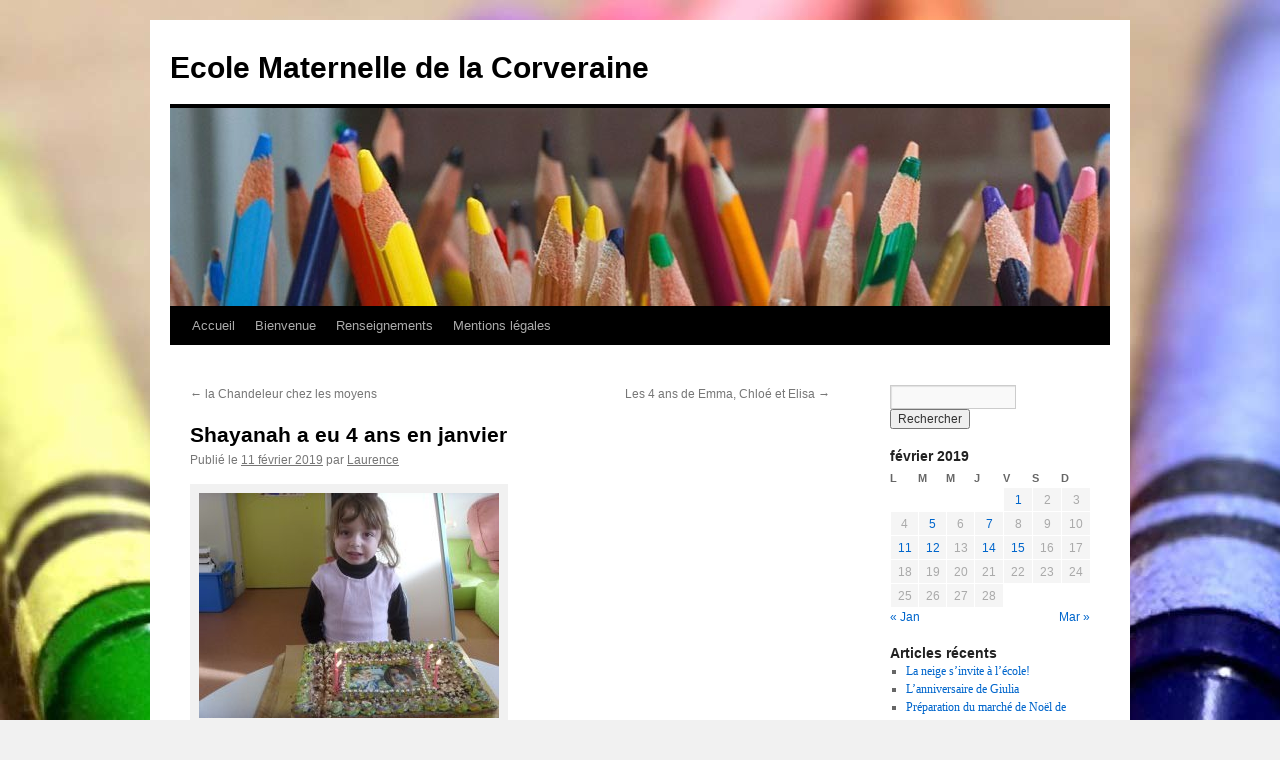

--- FILE ---
content_type: text/html; charset=UTF-8
request_url: http://mat-la-corveraine-froideconche.ac-besancon.fr/2019/02/11/shayanah-a-eu-4-ans-en-janvier/
body_size: 11563
content:
<!DOCTYPE html>
<html lang="fr-FR">
<head>
<meta charset="UTF-8" />
<title>Shayanah a eu 4 ans en  janvier | Ecole Maternelle de la Corveraine</title>
<link rel="profile" href="http://gmpg.org/xfn/11" />
<link rel="stylesheet" type="text/css" media="all" href="http://mat-la-corveraine-froideconche.ac-besancon.fr/wp-content/themes/twentyten-ecole2/style.css" />
<link rel="pingback" href="http://mat-la-corveraine-froideconche.ac-besancon.fr/xmlrpc.php" />
<meta name='robots' content='max-image-preview:large' />
	<style>img:is([sizes="auto" i], [sizes^="auto," i]) { contain-intrinsic-size: 3000px 1500px }</style>
	<link rel='dns-prefetch' href='//www.google.com' />
<link rel="alternate" type="application/rss+xml" title="Ecole Maternelle de la Corveraine &raquo; Flux" href="http://mat-la-corveraine-froideconche.ac-besancon.fr/feed/" />
<link rel="alternate" type="application/rss+xml" title="Ecole Maternelle de la Corveraine &raquo; Flux des commentaires" href="http://mat-la-corveraine-froideconche.ac-besancon.fr/comments/feed/" />
<link rel="alternate" type="text/calendar" title="Ecole Maternelle de la Corveraine &raquo; Flux iCal" href="http://mat-la-corveraine-froideconche.ac-besancon.fr/events/?ical=1" />
<link rel="alternate" type="application/rss+xml" title="Ecole Maternelle de la Corveraine &raquo; Shayanah a eu 4 ans en  janvier Flux des commentaires" href="http://mat-la-corveraine-froideconche.ac-besancon.fr/2019/02/11/shayanah-a-eu-4-ans-en-janvier/feed/" />
<script type="text/javascript">
/* <![CDATA[ */
window._wpemojiSettings = {"baseUrl":"https:\/\/s.w.org\/images\/core\/emoji\/16.0.1\/72x72\/","ext":".png","svgUrl":"https:\/\/s.w.org\/images\/core\/emoji\/16.0.1\/svg\/","svgExt":".svg","source":{"concatemoji":"http:\/\/mat-la-corveraine-froideconche.ac-besancon.fr\/wp-includes\/js\/wp-emoji-release.min.js?ver=6.8.3"}};
/*! This file is auto-generated */
!function(s,n){var o,i,e;function c(e){try{var t={supportTests:e,timestamp:(new Date).valueOf()};sessionStorage.setItem(o,JSON.stringify(t))}catch(e){}}function p(e,t,n){e.clearRect(0,0,e.canvas.width,e.canvas.height),e.fillText(t,0,0);var t=new Uint32Array(e.getImageData(0,0,e.canvas.width,e.canvas.height).data),a=(e.clearRect(0,0,e.canvas.width,e.canvas.height),e.fillText(n,0,0),new Uint32Array(e.getImageData(0,0,e.canvas.width,e.canvas.height).data));return t.every(function(e,t){return e===a[t]})}function u(e,t){e.clearRect(0,0,e.canvas.width,e.canvas.height),e.fillText(t,0,0);for(var n=e.getImageData(16,16,1,1),a=0;a<n.data.length;a++)if(0!==n.data[a])return!1;return!0}function f(e,t,n,a){switch(t){case"flag":return n(e,"\ud83c\udff3\ufe0f\u200d\u26a7\ufe0f","\ud83c\udff3\ufe0f\u200b\u26a7\ufe0f")?!1:!n(e,"\ud83c\udde8\ud83c\uddf6","\ud83c\udde8\u200b\ud83c\uddf6")&&!n(e,"\ud83c\udff4\udb40\udc67\udb40\udc62\udb40\udc65\udb40\udc6e\udb40\udc67\udb40\udc7f","\ud83c\udff4\u200b\udb40\udc67\u200b\udb40\udc62\u200b\udb40\udc65\u200b\udb40\udc6e\u200b\udb40\udc67\u200b\udb40\udc7f");case"emoji":return!a(e,"\ud83e\udedf")}return!1}function g(e,t,n,a){var r="undefined"!=typeof WorkerGlobalScope&&self instanceof WorkerGlobalScope?new OffscreenCanvas(300,150):s.createElement("canvas"),o=r.getContext("2d",{willReadFrequently:!0}),i=(o.textBaseline="top",o.font="600 32px Arial",{});return e.forEach(function(e){i[e]=t(o,e,n,a)}),i}function t(e){var t=s.createElement("script");t.src=e,t.defer=!0,s.head.appendChild(t)}"undefined"!=typeof Promise&&(o="wpEmojiSettingsSupports",i=["flag","emoji"],n.supports={everything:!0,everythingExceptFlag:!0},e=new Promise(function(e){s.addEventListener("DOMContentLoaded",e,{once:!0})}),new Promise(function(t){var n=function(){try{var e=JSON.parse(sessionStorage.getItem(o));if("object"==typeof e&&"number"==typeof e.timestamp&&(new Date).valueOf()<e.timestamp+604800&&"object"==typeof e.supportTests)return e.supportTests}catch(e){}return null}();if(!n){if("undefined"!=typeof Worker&&"undefined"!=typeof OffscreenCanvas&&"undefined"!=typeof URL&&URL.createObjectURL&&"undefined"!=typeof Blob)try{var e="postMessage("+g.toString()+"("+[JSON.stringify(i),f.toString(),p.toString(),u.toString()].join(",")+"));",a=new Blob([e],{type:"text/javascript"}),r=new Worker(URL.createObjectURL(a),{name:"wpTestEmojiSupports"});return void(r.onmessage=function(e){c(n=e.data),r.terminate(),t(n)})}catch(e){}c(n=g(i,f,p,u))}t(n)}).then(function(e){for(var t in e)n.supports[t]=e[t],n.supports.everything=n.supports.everything&&n.supports[t],"flag"!==t&&(n.supports.everythingExceptFlag=n.supports.everythingExceptFlag&&n.supports[t]);n.supports.everythingExceptFlag=n.supports.everythingExceptFlag&&!n.supports.flag,n.DOMReady=!1,n.readyCallback=function(){n.DOMReady=!0}}).then(function(){return e}).then(function(){var e;n.supports.everything||(n.readyCallback(),(e=n.source||{}).concatemoji?t(e.concatemoji):e.wpemoji&&e.twemoji&&(t(e.twemoji),t(e.wpemoji)))}))}((window,document),window._wpemojiSettings);
/* ]]> */
</script>
<style id='wp-emoji-styles-inline-css' type='text/css'>

	img.wp-smiley, img.emoji {
		display: inline !important;
		border: none !important;
		box-shadow: none !important;
		height: 1em !important;
		width: 1em !important;
		margin: 0 0.07em !important;
		vertical-align: -0.1em !important;
		background: none !important;
		padding: 0 !important;
	}
</style>
<link rel='stylesheet' id='wp-block-library-css' href='http://mat-la-corveraine-froideconche.ac-besancon.fr/wp-includes/css/dist/block-library/style.min.css?ver=6.8.3' type='text/css' media='all' />
<style id='classic-theme-styles-inline-css' type='text/css'>
/*! This file is auto-generated */
.wp-block-button__link{color:#fff;background-color:#32373c;border-radius:9999px;box-shadow:none;text-decoration:none;padding:calc(.667em + 2px) calc(1.333em + 2px);font-size:1.125em}.wp-block-file__button{background:#32373c;color:#fff;text-decoration:none}
</style>
<style id='global-styles-inline-css' type='text/css'>
:root{--wp--preset--aspect-ratio--square: 1;--wp--preset--aspect-ratio--4-3: 4/3;--wp--preset--aspect-ratio--3-4: 3/4;--wp--preset--aspect-ratio--3-2: 3/2;--wp--preset--aspect-ratio--2-3: 2/3;--wp--preset--aspect-ratio--16-9: 16/9;--wp--preset--aspect-ratio--9-16: 9/16;--wp--preset--color--black: #000000;--wp--preset--color--cyan-bluish-gray: #abb8c3;--wp--preset--color--white: #ffffff;--wp--preset--color--pale-pink: #f78da7;--wp--preset--color--vivid-red: #cf2e2e;--wp--preset--color--luminous-vivid-orange: #ff6900;--wp--preset--color--luminous-vivid-amber: #fcb900;--wp--preset--color--light-green-cyan: #7bdcb5;--wp--preset--color--vivid-green-cyan: #00d084;--wp--preset--color--pale-cyan-blue: #8ed1fc;--wp--preset--color--vivid-cyan-blue: #0693e3;--wp--preset--color--vivid-purple: #9b51e0;--wp--preset--gradient--vivid-cyan-blue-to-vivid-purple: linear-gradient(135deg,rgba(6,147,227,1) 0%,rgb(155,81,224) 100%);--wp--preset--gradient--light-green-cyan-to-vivid-green-cyan: linear-gradient(135deg,rgb(122,220,180) 0%,rgb(0,208,130) 100%);--wp--preset--gradient--luminous-vivid-amber-to-luminous-vivid-orange: linear-gradient(135deg,rgba(252,185,0,1) 0%,rgba(255,105,0,1) 100%);--wp--preset--gradient--luminous-vivid-orange-to-vivid-red: linear-gradient(135deg,rgba(255,105,0,1) 0%,rgb(207,46,46) 100%);--wp--preset--gradient--very-light-gray-to-cyan-bluish-gray: linear-gradient(135deg,rgb(238,238,238) 0%,rgb(169,184,195) 100%);--wp--preset--gradient--cool-to-warm-spectrum: linear-gradient(135deg,rgb(74,234,220) 0%,rgb(151,120,209) 20%,rgb(207,42,186) 40%,rgb(238,44,130) 60%,rgb(251,105,98) 80%,rgb(254,248,76) 100%);--wp--preset--gradient--blush-light-purple: linear-gradient(135deg,rgb(255,206,236) 0%,rgb(152,150,240) 100%);--wp--preset--gradient--blush-bordeaux: linear-gradient(135deg,rgb(254,205,165) 0%,rgb(254,45,45) 50%,rgb(107,0,62) 100%);--wp--preset--gradient--luminous-dusk: linear-gradient(135deg,rgb(255,203,112) 0%,rgb(199,81,192) 50%,rgb(65,88,208) 100%);--wp--preset--gradient--pale-ocean: linear-gradient(135deg,rgb(255,245,203) 0%,rgb(182,227,212) 50%,rgb(51,167,181) 100%);--wp--preset--gradient--electric-grass: linear-gradient(135deg,rgb(202,248,128) 0%,rgb(113,206,126) 100%);--wp--preset--gradient--midnight: linear-gradient(135deg,rgb(2,3,129) 0%,rgb(40,116,252) 100%);--wp--preset--font-size--small: 13px;--wp--preset--font-size--medium: 20px;--wp--preset--font-size--large: 36px;--wp--preset--font-size--x-large: 42px;--wp--preset--spacing--20: 0.44rem;--wp--preset--spacing--30: 0.67rem;--wp--preset--spacing--40: 1rem;--wp--preset--spacing--50: 1.5rem;--wp--preset--spacing--60: 2.25rem;--wp--preset--spacing--70: 3.38rem;--wp--preset--spacing--80: 5.06rem;--wp--preset--shadow--natural: 6px 6px 9px rgba(0, 0, 0, 0.2);--wp--preset--shadow--deep: 12px 12px 50px rgba(0, 0, 0, 0.4);--wp--preset--shadow--sharp: 6px 6px 0px rgba(0, 0, 0, 0.2);--wp--preset--shadow--outlined: 6px 6px 0px -3px rgba(255, 255, 255, 1), 6px 6px rgba(0, 0, 0, 1);--wp--preset--shadow--crisp: 6px 6px 0px rgba(0, 0, 0, 1);}:where(.is-layout-flex){gap: 0.5em;}:where(.is-layout-grid){gap: 0.5em;}body .is-layout-flex{display: flex;}.is-layout-flex{flex-wrap: wrap;align-items: center;}.is-layout-flex > :is(*, div){margin: 0;}body .is-layout-grid{display: grid;}.is-layout-grid > :is(*, div){margin: 0;}:where(.wp-block-columns.is-layout-flex){gap: 2em;}:where(.wp-block-columns.is-layout-grid){gap: 2em;}:where(.wp-block-post-template.is-layout-flex){gap: 1.25em;}:where(.wp-block-post-template.is-layout-grid){gap: 1.25em;}.has-black-color{color: var(--wp--preset--color--black) !important;}.has-cyan-bluish-gray-color{color: var(--wp--preset--color--cyan-bluish-gray) !important;}.has-white-color{color: var(--wp--preset--color--white) !important;}.has-pale-pink-color{color: var(--wp--preset--color--pale-pink) !important;}.has-vivid-red-color{color: var(--wp--preset--color--vivid-red) !important;}.has-luminous-vivid-orange-color{color: var(--wp--preset--color--luminous-vivid-orange) !important;}.has-luminous-vivid-amber-color{color: var(--wp--preset--color--luminous-vivid-amber) !important;}.has-light-green-cyan-color{color: var(--wp--preset--color--light-green-cyan) !important;}.has-vivid-green-cyan-color{color: var(--wp--preset--color--vivid-green-cyan) !important;}.has-pale-cyan-blue-color{color: var(--wp--preset--color--pale-cyan-blue) !important;}.has-vivid-cyan-blue-color{color: var(--wp--preset--color--vivid-cyan-blue) !important;}.has-vivid-purple-color{color: var(--wp--preset--color--vivid-purple) !important;}.has-black-background-color{background-color: var(--wp--preset--color--black) !important;}.has-cyan-bluish-gray-background-color{background-color: var(--wp--preset--color--cyan-bluish-gray) !important;}.has-white-background-color{background-color: var(--wp--preset--color--white) !important;}.has-pale-pink-background-color{background-color: var(--wp--preset--color--pale-pink) !important;}.has-vivid-red-background-color{background-color: var(--wp--preset--color--vivid-red) !important;}.has-luminous-vivid-orange-background-color{background-color: var(--wp--preset--color--luminous-vivid-orange) !important;}.has-luminous-vivid-amber-background-color{background-color: var(--wp--preset--color--luminous-vivid-amber) !important;}.has-light-green-cyan-background-color{background-color: var(--wp--preset--color--light-green-cyan) !important;}.has-vivid-green-cyan-background-color{background-color: var(--wp--preset--color--vivid-green-cyan) !important;}.has-pale-cyan-blue-background-color{background-color: var(--wp--preset--color--pale-cyan-blue) !important;}.has-vivid-cyan-blue-background-color{background-color: var(--wp--preset--color--vivid-cyan-blue) !important;}.has-vivid-purple-background-color{background-color: var(--wp--preset--color--vivid-purple) !important;}.has-black-border-color{border-color: var(--wp--preset--color--black) !important;}.has-cyan-bluish-gray-border-color{border-color: var(--wp--preset--color--cyan-bluish-gray) !important;}.has-white-border-color{border-color: var(--wp--preset--color--white) !important;}.has-pale-pink-border-color{border-color: var(--wp--preset--color--pale-pink) !important;}.has-vivid-red-border-color{border-color: var(--wp--preset--color--vivid-red) !important;}.has-luminous-vivid-orange-border-color{border-color: var(--wp--preset--color--luminous-vivid-orange) !important;}.has-luminous-vivid-amber-border-color{border-color: var(--wp--preset--color--luminous-vivid-amber) !important;}.has-light-green-cyan-border-color{border-color: var(--wp--preset--color--light-green-cyan) !important;}.has-vivid-green-cyan-border-color{border-color: var(--wp--preset--color--vivid-green-cyan) !important;}.has-pale-cyan-blue-border-color{border-color: var(--wp--preset--color--pale-cyan-blue) !important;}.has-vivid-cyan-blue-border-color{border-color: var(--wp--preset--color--vivid-cyan-blue) !important;}.has-vivid-purple-border-color{border-color: var(--wp--preset--color--vivid-purple) !important;}.has-vivid-cyan-blue-to-vivid-purple-gradient-background{background: var(--wp--preset--gradient--vivid-cyan-blue-to-vivid-purple) !important;}.has-light-green-cyan-to-vivid-green-cyan-gradient-background{background: var(--wp--preset--gradient--light-green-cyan-to-vivid-green-cyan) !important;}.has-luminous-vivid-amber-to-luminous-vivid-orange-gradient-background{background: var(--wp--preset--gradient--luminous-vivid-amber-to-luminous-vivid-orange) !important;}.has-luminous-vivid-orange-to-vivid-red-gradient-background{background: var(--wp--preset--gradient--luminous-vivid-orange-to-vivid-red) !important;}.has-very-light-gray-to-cyan-bluish-gray-gradient-background{background: var(--wp--preset--gradient--very-light-gray-to-cyan-bluish-gray) !important;}.has-cool-to-warm-spectrum-gradient-background{background: var(--wp--preset--gradient--cool-to-warm-spectrum) !important;}.has-blush-light-purple-gradient-background{background: var(--wp--preset--gradient--blush-light-purple) !important;}.has-blush-bordeaux-gradient-background{background: var(--wp--preset--gradient--blush-bordeaux) !important;}.has-luminous-dusk-gradient-background{background: var(--wp--preset--gradient--luminous-dusk) !important;}.has-pale-ocean-gradient-background{background: var(--wp--preset--gradient--pale-ocean) !important;}.has-electric-grass-gradient-background{background: var(--wp--preset--gradient--electric-grass) !important;}.has-midnight-gradient-background{background: var(--wp--preset--gradient--midnight) !important;}.has-small-font-size{font-size: var(--wp--preset--font-size--small) !important;}.has-medium-font-size{font-size: var(--wp--preset--font-size--medium) !important;}.has-large-font-size{font-size: var(--wp--preset--font-size--large) !important;}.has-x-large-font-size{font-size: var(--wp--preset--font-size--x-large) !important;}
:where(.wp-block-post-template.is-layout-flex){gap: 1.25em;}:where(.wp-block-post-template.is-layout-grid){gap: 1.25em;}
:where(.wp-block-columns.is-layout-flex){gap: 2em;}:where(.wp-block-columns.is-layout-grid){gap: 2em;}
:root :where(.wp-block-pullquote){font-size: 1.5em;line-height: 1.6;}
</style>
<link rel='stylesheet' id='contact-form-7-css' href='http://mat-la-corveraine-froideconche.ac-besancon.fr/wp-content/plugins/contact-form-7/includes/css/styles.css?ver=6.1.4' type='text/css' media='all' />
<link rel='stylesheet' id='responsive-lightbox-swipebox-css' href='http://mat-la-corveraine-froideconche.ac-besancon.fr/wp-content/plugins/responsive-lightbox/assets/swipebox/swipebox.min.css?ver=1.5.2' type='text/css' media='all' />
<script type="text/javascript" src="http://mat-la-corveraine-froideconche.ac-besancon.fr/wp-includes/js/jquery/jquery.min.js?ver=3.7.1" id="jquery-core-js"></script>
<script type="text/javascript" src="http://mat-la-corveraine-froideconche.ac-besancon.fr/wp-includes/js/jquery/jquery-migrate.min.js?ver=3.4.1" id="jquery-migrate-js"></script>
<script type="text/javascript" src="http://mat-la-corveraine-froideconche.ac-besancon.fr/wp-content/plugins/responsive-lightbox/assets/dompurify/purify.min.js?ver=3.3.1" id="dompurify-js"></script>
<script type="text/javascript" id="responsive-lightbox-sanitizer-js-before">
/* <![CDATA[ */
window.RLG = window.RLG || {}; window.RLG.sanitizeAllowedHosts = ["youtube.com","www.youtube.com","youtu.be","vimeo.com","player.vimeo.com"];
/* ]]> */
</script>
<script type="text/javascript" src="http://mat-la-corveraine-froideconche.ac-besancon.fr/wp-content/plugins/responsive-lightbox/js/sanitizer.js?ver=2.6.1" id="responsive-lightbox-sanitizer-js"></script>
<script type="text/javascript" src="http://mat-la-corveraine-froideconche.ac-besancon.fr/wp-content/plugins/responsive-lightbox/assets/swipebox/jquery.swipebox.min.js?ver=1.5.2" id="responsive-lightbox-swipebox-js"></script>
<script src='http://mat-la-corveraine-froideconche.ac-besancon.fr/wp-content/plugins/the-events-calendar/common/build/js/underscore-before.js'></script>
<script type="text/javascript" src="http://mat-la-corveraine-froideconche.ac-besancon.fr/wp-includes/js/underscore.min.js?ver=1.13.7" id="underscore-js"></script>
<script src='http://mat-la-corveraine-froideconche.ac-besancon.fr/wp-content/plugins/the-events-calendar/common/build/js/underscore-after.js'></script>
<script type="text/javascript" src="http://mat-la-corveraine-froideconche.ac-besancon.fr/wp-content/plugins/responsive-lightbox/assets/infinitescroll/infinite-scroll.pkgd.min.js?ver=4.0.1" id="responsive-lightbox-infinite-scroll-js"></script>
<script type="text/javascript" id="responsive-lightbox-js-before">
/* <![CDATA[ */
var rlArgs = {"script":"swipebox","selector":"lightbox","customEvents":"","activeGalleries":true,"animation":true,"hideCloseButtonOnMobile":false,"removeBarsOnMobile":false,"hideBars":true,"hideBarsDelay":5000,"videoMaxWidth":1080,"useSVG":true,"loopAtEnd":false,"woocommerce_gallery":false,"ajaxurl":"http:\/\/mat-la-corveraine-froideconche.ac-besancon.fr\/wp-admin\/admin-ajax.php","nonce":"a840c446c8","preview":false,"postId":5138,"scriptExtension":false};
/* ]]> */
</script>
<script type="text/javascript" src="http://mat-la-corveraine-froideconche.ac-besancon.fr/wp-content/plugins/responsive-lightbox/js/front.js?ver=2.6.1" id="responsive-lightbox-js"></script>
<link rel="https://api.w.org/" href="http://mat-la-corveraine-froideconche.ac-besancon.fr/wp-json/" /><link rel="alternate" title="JSON" type="application/json" href="http://mat-la-corveraine-froideconche.ac-besancon.fr/wp-json/wp/v2/posts/5138" /><link rel="EditURI" type="application/rsd+xml" title="RSD" href="http://mat-la-corveraine-froideconche.ac-besancon.fr/xmlrpc.php?rsd" />
<meta name="generator" content="WordPress 6.8.3" />
<link rel="canonical" href="http://mat-la-corveraine-froideconche.ac-besancon.fr/2019/02/11/shayanah-a-eu-4-ans-en-janvier/" />
<link rel='shortlink' href='http://mat-la-corveraine-froideconche.ac-besancon.fr/?p=5138' />
<link rel="alternate" title="oEmbed (JSON)" type="application/json+oembed" href="http://mat-la-corveraine-froideconche.ac-besancon.fr/wp-json/oembed/1.0/embed?url=http%3A%2F%2Fmat-la-corveraine-froideconche.ac-besancon.fr%2F2019%2F02%2F11%2Fshayanah-a-eu-4-ans-en-janvier%2F" />
<link rel="alternate" title="oEmbed (XML)" type="text/xml+oembed" href="http://mat-la-corveraine-froideconche.ac-besancon.fr/wp-json/oembed/1.0/embed?url=http%3A%2F%2Fmat-la-corveraine-froideconche.ac-besancon.fr%2F2019%2F02%2F11%2Fshayanah-a-eu-4-ans-en-janvier%2F&#038;format=xml" />
<meta name="tec-api-version" content="v1"><meta name="tec-api-origin" content="http://mat-la-corveraine-froideconche.ac-besancon.fr"><link rel="alternate" href="http://mat-la-corveraine-froideconche.ac-besancon.fr/wp-json/tribe/events/v1/" /><style type="text/css" id="custom-background-css">
body.custom-background { background-image: url("http://mat-la-corveraine-froideconche.ac-besancon.fr/wp-content/uploads/sites/68/2016/04/fond.jpg"); background-position: left top; background-size: auto; background-repeat: repeat; background-attachment: fixed; }
</style>
	</head>

<body class="wp-singular post-template-default single single-post postid-5138 single-format-standard custom-background wp-theme-twentyten-ecole2 tribe-no-js">
<div id="wrapper" class="hfeed">
	<div id="header">
		<div id="masthead">
			<div id="branding" role="banner">
								<div id="site-title">
					<span>
						<a href="http://mat-la-corveraine-froideconche.ac-besancon.fr/" title="Ecole Maternelle de la Corveraine" rel="home">Ecole Maternelle de la Corveraine</a>
					</span>
				</div>
				<div id="site-description"></div>

										<img src="http://mat-la-corveraine-froideconche.ac-besancon.fr/wp-content/uploads/sites/68/2016/04/cropped-entete-1.jpg" width="940" height="198" alt="" />
								</div><!-- #branding -->

			<div id="access" role="navigation">
			  				<div class="skip-link screen-reader-text"><a href="#content" title="Aller au contenu">Aller au contenu</a></div>
								<div class="menu-header"><ul id="menu-menuhaut" class="menu"><li id="menu-item-2380" class="menu-item menu-item-type-custom menu-item-object-custom menu-item-home menu-item-2380"><a href="http://mat-la-corveraine-froideconche.ac-besancon.fr">Accueil</a></li>
<li id="menu-item-2378" class="menu-item menu-item-type-post_type menu-item-object-page menu-item-2378"><a href="http://mat-la-corveraine-froideconche.ac-besancon.fr/bienvenue-sur-le-blog-de-lecole-primaire/">Bienvenue</a></li>
<li id="menu-item-2379" class="menu-item menu-item-type-post_type menu-item-object-page menu-item-2379"><a href="http://mat-la-corveraine-froideconche.ac-besancon.fr/a-propos/">Renseignements</a></li>
<li id="menu-item-2383" class="menu-item menu-item-type-post_type menu-item-object-page menu-item-2383"><a href="http://mat-la-corveraine-froideconche.ac-besancon.fr/mention-legales/">Mentions légales</a></li>
</ul></div>			</div><!-- #access -->
		</div><!-- #masthead -->
	</div><!-- #header -->

	<div id="main">

		<div id="container">
			<div id="content" role="main">

			

				<div id="nav-above" class="navigation">
					<div class="nav-previous"><a href="http://mat-la-corveraine-froideconche.ac-besancon.fr/2019/02/07/la-chandeleur-chez-les-moyens/" rel="prev"><span class="meta-nav">&larr;</span> la Chandeleur chez les moyens</a></div>
					<div class="nav-next"><a href="http://mat-la-corveraine-froideconche.ac-besancon.fr/2019/02/12/les-4-ans-de-emma-chloe-et-elisa/" rel="next">Les 4 ans de Emma, Chloé et Elisa <span class="meta-nav">&rarr;</span></a></div>
				</div><!-- #nav-above -->

				<div id="post-5138" class="post-5138 post type-post status-publish format-standard hentry category-anniversaires category-laurence-demougin">
					<h1 class="entry-title">Shayanah a eu 4 ans en  janvier</h1>

					<div class="entry-meta">
						<span class="meta-prep meta-prep-author">Publié le</span> <a href="http://mat-la-corveraine-froideconche.ac-besancon.fr/2019/02/11/shayanah-a-eu-4-ans-en-janvier/" title="16 h 32 min" rel="bookmark"><span class="entry-date">11 février 2019</span></a> <span class="meta-sep">par</span> <span class="author vcard"><a class="url fn n" href="http://mat-la-corveraine-froideconche.ac-besancon.fr/author/admin_0700431n/" title="Afficher tous les articles par Laurence">Laurence</a></span>					</div><!-- .entry-meta -->

					<div class="entry-content">
						<div id="attachment_5139" style="width: 310px" class="wp-caption alignnone"><img fetchpriority="high" decoding="async" aria-describedby="caption-attachment-5139" class="size-medium wp-image-5139" src="http://mat-la-corveraine-froideconche.ac-besancon.fr/wp-content/uploads/sites/68/2019/02/ST835298-300x225.jpg" alt="" width="300" height="225" srcset="http://mat-la-corveraine-froideconche.ac-besancon.fr/wp-content/uploads/sites/68/2019/02/ST835298-300x225.jpg 300w, http://mat-la-corveraine-froideconche.ac-besancon.fr/wp-content/uploads/sites/68/2019/02/ST835298-768x576.jpg 768w, http://mat-la-corveraine-froideconche.ac-besancon.fr/wp-content/uploads/sites/68/2019/02/ST835298.jpg 1024w" sizes="(max-width: 300px) 100vw, 300px" /><p id="caption-attachment-5139" class="wp-caption-text">Joyeux anniversaire Shayanah !</p></div>
<p><img decoding="async" class="alignnone size-medium wp-image-5140" src="http://mat-la-corveraine-froideconche.ac-besancon.fr/wp-content/uploads/sites/68/2019/02/ST835300-300x225.jpg" alt="" width="300" height="225" srcset="http://mat-la-corveraine-froideconche.ac-besancon.fr/wp-content/uploads/sites/68/2019/02/ST835300-300x225.jpg 300w, http://mat-la-corveraine-froideconche.ac-besancon.fr/wp-content/uploads/sites/68/2019/02/ST835300-768x576.jpg 768w, http://mat-la-corveraine-froideconche.ac-besancon.fr/wp-content/uploads/sites/68/2019/02/ST835300.jpg 1024w" sizes="(max-width: 300px) 100vw, 300px" /></p>
											</div><!-- .entry-content -->


					<div class="entry-utility">
						Ce contenu a été publié dans <a href="http://mat-la-corveraine-froideconche.ac-besancon.fr/category/laurence-demougin/anniversaires/" rel="category tag">les anniversaires des petits</a>, <a href="http://mat-la-corveraine-froideconche.ac-besancon.fr/category/laurence-demougin/" rel="category tag">PETITE SECTION</a>. Vous pouvez le mettre en favoris avec <a href="http://mat-la-corveraine-froideconche.ac-besancon.fr/2019/02/11/shayanah-a-eu-4-ans-en-janvier/" title="Permalien pour Shayanah a eu 4 ans en  janvier" rel="bookmark">ce permalien</a>.											</div><!-- .entry-utility -->
				</div><!-- #post-## -->

				<div id="nav-below" class="navigation">
					<div class="nav-previous"><a href="http://mat-la-corveraine-froideconche.ac-besancon.fr/2019/02/07/la-chandeleur-chez-les-moyens/" rel="prev"><span class="meta-nav">&larr;</span> la Chandeleur chez les moyens</a></div>
					<div class="nav-next"><a href="http://mat-la-corveraine-froideconche.ac-besancon.fr/2019/02/12/les-4-ans-de-emma-chloe-et-elisa/" rel="next">Les 4 ans de Emma, Chloé et Elisa <span class="meta-nav">&rarr;</span></a></div>
				</div><!-- #nav-below -->

				
			<div id="comments">



	<div id="respond" class="comment-respond">
		<h3 id="reply-title" class="comment-reply-title">Laisser un commentaire <small><a rel="nofollow" id="cancel-comment-reply-link" href="/2019/02/11/shayanah-a-eu-4-ans-en-janvier/#respond" style="display:none;">Annuler la réponse</a></small></h3><form action="http://mat-la-corveraine-froideconche.ac-besancon.fr/wp-comments-post.php" method="post" id="commentform" class="comment-form"><p class="comment-notes"><span id="email-notes">Votre adresse e-mail ne sera pas publiée.</span> <span class="required-field-message">Les champs obligatoires sont indiqués avec <span class="required">*</span></span></p><p class="comment-form-comment"><label for="comment">Commentaire <span class="required">*</span></label> <textarea id="comment" name="comment" cols="45" rows="8" maxlength="65525" required="required"></textarea></p><p class="comment-form-author"><label for="author">Nom <span class="required">*</span></label> <input id="author" name="author" type="text" value="" size="30" maxlength="245" autocomplete="name" required="required" /></p>
<p class="comment-form-email"><label for="email">E-mail <span class="required">*</span></label> <input id="email" name="email" type="text" value="" size="30" maxlength="100" aria-describedby="email-notes" autocomplete="email" required="required" /></p>
<p class="comment-form-url"><label for="url">Site web</label> <input id="url" name="url" type="text" value="" size="30" maxlength="200" autocomplete="url" /></p>
<p class="form-submit"><input name="submit" type="submit" id="submit" class="submit" value="Laisser un commentaire" /> <input type='hidden' name='comment_post_ID' value='5138' id='comment_post_ID' />
<input type='hidden' name='comment_parent' id='comment_parent' value='0' />
</p><p style="display: none !important;" class="akismet-fields-container" data-prefix="ak_"><label>&#916;<textarea name="ak_hp_textarea" cols="45" rows="8" maxlength="100"></textarea></label><input type="hidden" id="ak_js_1" name="ak_js" value="202"/><script>document.getElementById( "ak_js_1" ).setAttribute( "value", ( new Date() ).getTime() );</script></p></form>	</div><!-- #respond -->
	
</div><!-- #comments -->


			</div><!-- #content -->
		</div><!-- #container -->


		<div id="primary" class="widget-area" role="complementary">
			<ul class="xoxo">

<li id="search-2" class="widget-container widget_search"><form role="search" method="get" id="searchform" class="searchform" action="http://mat-la-corveraine-froideconche.ac-besancon.fr/">
				<div>
					<label class="screen-reader-text" for="s">Rechercher :</label>
					<input type="text" value="" name="s" id="s" />
					<input type="submit" id="searchsubmit" value="Rechercher" />
				</div>
			</form></li><li id="calendar-3" class="widget-container widget_calendar"><div id="calendar_wrap" class="calendar_wrap"><table id="wp-calendar" class="wp-calendar-table">
	<caption>février 2019</caption>
	<thead>
	<tr>
		<th scope="col" aria-label="lundi">L</th>
		<th scope="col" aria-label="mardi">M</th>
		<th scope="col" aria-label="mercredi">M</th>
		<th scope="col" aria-label="jeudi">J</th>
		<th scope="col" aria-label="vendredi">V</th>
		<th scope="col" aria-label="samedi">S</th>
		<th scope="col" aria-label="dimanche">D</th>
	</tr>
	</thead>
	<tbody>
	<tr>
		<td colspan="4" class="pad">&nbsp;</td><td><a href="http://mat-la-corveraine-froideconche.ac-besancon.fr/2019/02/01/" aria-label="Publications publiées sur 1 February 2019">1</a></td><td>2</td><td>3</td>
	</tr>
	<tr>
		<td>4</td><td><a href="http://mat-la-corveraine-froideconche.ac-besancon.fr/2019/02/05/" aria-label="Publications publiées sur 5 February 2019">5</a></td><td>6</td><td><a href="http://mat-la-corveraine-froideconche.ac-besancon.fr/2019/02/07/" aria-label="Publications publiées sur 7 February 2019">7</a></td><td>8</td><td>9</td><td>10</td>
	</tr>
	<tr>
		<td><a href="http://mat-la-corveraine-froideconche.ac-besancon.fr/2019/02/11/" aria-label="Publications publiées sur 11 February 2019">11</a></td><td><a href="http://mat-la-corveraine-froideconche.ac-besancon.fr/2019/02/12/" aria-label="Publications publiées sur 12 February 2019">12</a></td><td>13</td><td><a href="http://mat-la-corveraine-froideconche.ac-besancon.fr/2019/02/14/" aria-label="Publications publiées sur 14 February 2019">14</a></td><td><a href="http://mat-la-corveraine-froideconche.ac-besancon.fr/2019/02/15/" aria-label="Publications publiées sur 15 February 2019">15</a></td><td>16</td><td>17</td>
	</tr>
	<tr>
		<td>18</td><td>19</td><td>20</td><td>21</td><td>22</td><td>23</td><td>24</td>
	</tr>
	<tr>
		<td>25</td><td>26</td><td>27</td><td>28</td>
		<td class="pad" colspan="3">&nbsp;</td>
	</tr>
	</tbody>
	</table><nav aria-label="Mois précédents et suivants" class="wp-calendar-nav">
		<span class="wp-calendar-nav-prev"><a href="http://mat-la-corveraine-froideconche.ac-besancon.fr/2019/01/">&laquo; Jan</a></span>
		<span class="pad">&nbsp;</span>
		<span class="wp-calendar-nav-next"><a href="http://mat-la-corveraine-froideconche.ac-besancon.fr/2019/03/">Mar &raquo;</a></span>
	</nav></div></li>
		<li id="recent-posts-6" class="widget-container widget_recent_entries">
		<h3 class="widget-title">Articles récents</h3>
		<ul>
											<li>
					<a href="http://mat-la-corveraine-froideconche.ac-besancon.fr/2026/01/12/la-neige-sinvite-a-lecole/">La neige s&rsquo;invite à l&rsquo;école!</a>
									</li>
											<li>
					<a href="http://mat-la-corveraine-froideconche.ac-besancon.fr/2026/01/12/lanniversaire-de-giulia/">L&rsquo;anniversaire de Giulia</a>
									</li>
											<li>
					<a href="http://mat-la-corveraine-froideconche.ac-besancon.fr/2025/12/02/preparation-du-marche-de-noel-de-lecole/">Préparation du marché de Noël de l&rsquo;école!</a>
									</li>
											<li>
					<a href="http://mat-la-corveraine-froideconche.ac-besancon.fr/2025/11/21/anniversaires-chez-les-ps-ms/">Anniversaires chez les PS/MS</a>
									</li>
											<li>
					<a href="http://mat-la-corveraine-froideconche.ac-besancon.fr/2025/11/20/automne-en-ps-ms/">Automne en PS/MS</a>
									</li>
					</ul>

		</li><li id="archives-2" class="widget-container widget_archive"><h3 class="widget-title">Archives</h3>		<label class="screen-reader-text" for="archives-dropdown-2">Archives</label>
		<select id="archives-dropdown-2" name="archive-dropdown">
			
			<option value="">Sélectionner un mois</option>
				<option value='http://mat-la-corveraine-froideconche.ac-besancon.fr/2026/01/'> janvier 2026 </option>
	<option value='http://mat-la-corveraine-froideconche.ac-besancon.fr/2025/12/'> décembre 2025 </option>
	<option value='http://mat-la-corveraine-froideconche.ac-besancon.fr/2025/11/'> novembre 2025 </option>
	<option value='http://mat-la-corveraine-froideconche.ac-besancon.fr/2025/09/'> septembre 2025 </option>
	<option value='http://mat-la-corveraine-froideconche.ac-besancon.fr/2025/07/'> juillet 2025 </option>
	<option value='http://mat-la-corveraine-froideconche.ac-besancon.fr/2025/06/'> juin 2025 </option>
	<option value='http://mat-la-corveraine-froideconche.ac-besancon.fr/2025/05/'> mai 2025 </option>
	<option value='http://mat-la-corveraine-froideconche.ac-besancon.fr/2025/04/'> avril 2025 </option>
	<option value='http://mat-la-corveraine-froideconche.ac-besancon.fr/2025/03/'> mars 2025 </option>
	<option value='http://mat-la-corveraine-froideconche.ac-besancon.fr/2025/02/'> février 2025 </option>
	<option value='http://mat-la-corveraine-froideconche.ac-besancon.fr/2025/01/'> janvier 2025 </option>
	<option value='http://mat-la-corveraine-froideconche.ac-besancon.fr/2024/12/'> décembre 2024 </option>
	<option value='http://mat-la-corveraine-froideconche.ac-besancon.fr/2024/11/'> novembre 2024 </option>
	<option value='http://mat-la-corveraine-froideconche.ac-besancon.fr/2024/10/'> octobre 2024 </option>
	<option value='http://mat-la-corveraine-froideconche.ac-besancon.fr/2024/09/'> septembre 2024 </option>
	<option value='http://mat-la-corveraine-froideconche.ac-besancon.fr/2024/07/'> juillet 2024 </option>
	<option value='http://mat-la-corveraine-froideconche.ac-besancon.fr/2024/06/'> juin 2024 </option>
	<option value='http://mat-la-corveraine-froideconche.ac-besancon.fr/2024/05/'> mai 2024 </option>
	<option value='http://mat-la-corveraine-froideconche.ac-besancon.fr/2024/04/'> avril 2024 </option>
	<option value='http://mat-la-corveraine-froideconche.ac-besancon.fr/2024/03/'> mars 2024 </option>
	<option value='http://mat-la-corveraine-froideconche.ac-besancon.fr/2024/02/'> février 2024 </option>
	<option value='http://mat-la-corveraine-froideconche.ac-besancon.fr/2024/01/'> janvier 2024 </option>
	<option value='http://mat-la-corveraine-froideconche.ac-besancon.fr/2023/12/'> décembre 2023 </option>
	<option value='http://mat-la-corveraine-froideconche.ac-besancon.fr/2023/11/'> novembre 2023 </option>
	<option value='http://mat-la-corveraine-froideconche.ac-besancon.fr/2023/10/'> octobre 2023 </option>
	<option value='http://mat-la-corveraine-froideconche.ac-besancon.fr/2023/09/'> septembre 2023 </option>
	<option value='http://mat-la-corveraine-froideconche.ac-besancon.fr/2023/07/'> juillet 2023 </option>
	<option value='http://mat-la-corveraine-froideconche.ac-besancon.fr/2023/06/'> juin 2023 </option>
	<option value='http://mat-la-corveraine-froideconche.ac-besancon.fr/2023/05/'> mai 2023 </option>
	<option value='http://mat-la-corveraine-froideconche.ac-besancon.fr/2023/04/'> avril 2023 </option>
	<option value='http://mat-la-corveraine-froideconche.ac-besancon.fr/2023/03/'> mars 2023 </option>
	<option value='http://mat-la-corveraine-froideconche.ac-besancon.fr/2023/02/'> février 2023 </option>
	<option value='http://mat-la-corveraine-froideconche.ac-besancon.fr/2023/01/'> janvier 2023 </option>
	<option value='http://mat-la-corveraine-froideconche.ac-besancon.fr/2022/12/'> décembre 2022 </option>
	<option value='http://mat-la-corveraine-froideconche.ac-besancon.fr/2022/11/'> novembre 2022 </option>
	<option value='http://mat-la-corveraine-froideconche.ac-besancon.fr/2022/10/'> octobre 2022 </option>
	<option value='http://mat-la-corveraine-froideconche.ac-besancon.fr/2022/09/'> septembre 2022 </option>
	<option value='http://mat-la-corveraine-froideconche.ac-besancon.fr/2022/08/'> août 2022 </option>
	<option value='http://mat-la-corveraine-froideconche.ac-besancon.fr/2022/07/'> juillet 2022 </option>
	<option value='http://mat-la-corveraine-froideconche.ac-besancon.fr/2022/06/'> juin 2022 </option>
	<option value='http://mat-la-corveraine-froideconche.ac-besancon.fr/2022/05/'> mai 2022 </option>
	<option value='http://mat-la-corveraine-froideconche.ac-besancon.fr/2022/04/'> avril 2022 </option>
	<option value='http://mat-la-corveraine-froideconche.ac-besancon.fr/2022/03/'> mars 2022 </option>
	<option value='http://mat-la-corveraine-froideconche.ac-besancon.fr/2022/02/'> février 2022 </option>
	<option value='http://mat-la-corveraine-froideconche.ac-besancon.fr/2022/01/'> janvier 2022 </option>
	<option value='http://mat-la-corveraine-froideconche.ac-besancon.fr/2021/12/'> décembre 2021 </option>
	<option value='http://mat-la-corveraine-froideconche.ac-besancon.fr/2021/11/'> novembre 2021 </option>
	<option value='http://mat-la-corveraine-froideconche.ac-besancon.fr/2021/10/'> octobre 2021 </option>
	<option value='http://mat-la-corveraine-froideconche.ac-besancon.fr/2021/09/'> septembre 2021 </option>
	<option value='http://mat-la-corveraine-froideconche.ac-besancon.fr/2021/08/'> août 2021 </option>
	<option value='http://mat-la-corveraine-froideconche.ac-besancon.fr/2021/07/'> juillet 2021 </option>
	<option value='http://mat-la-corveraine-froideconche.ac-besancon.fr/2021/06/'> juin 2021 </option>
	<option value='http://mat-la-corveraine-froideconche.ac-besancon.fr/2021/05/'> mai 2021 </option>
	<option value='http://mat-la-corveraine-froideconche.ac-besancon.fr/2021/04/'> avril 2021 </option>
	<option value='http://mat-la-corveraine-froideconche.ac-besancon.fr/2021/03/'> mars 2021 </option>
	<option value='http://mat-la-corveraine-froideconche.ac-besancon.fr/2021/02/'> février 2021 </option>
	<option value='http://mat-la-corveraine-froideconche.ac-besancon.fr/2021/01/'> janvier 2021 </option>
	<option value='http://mat-la-corveraine-froideconche.ac-besancon.fr/2020/12/'> décembre 2020 </option>
	<option value='http://mat-la-corveraine-froideconche.ac-besancon.fr/2020/11/'> novembre 2020 </option>
	<option value='http://mat-la-corveraine-froideconche.ac-besancon.fr/2020/10/'> octobre 2020 </option>
	<option value='http://mat-la-corveraine-froideconche.ac-besancon.fr/2020/09/'> septembre 2020 </option>
	<option value='http://mat-la-corveraine-froideconche.ac-besancon.fr/2020/05/'> mai 2020 </option>
	<option value='http://mat-la-corveraine-froideconche.ac-besancon.fr/2020/04/'> avril 2020 </option>
	<option value='http://mat-la-corveraine-froideconche.ac-besancon.fr/2020/03/'> mars 2020 </option>
	<option value='http://mat-la-corveraine-froideconche.ac-besancon.fr/2020/02/'> février 2020 </option>
	<option value='http://mat-la-corveraine-froideconche.ac-besancon.fr/2020/01/'> janvier 2020 </option>
	<option value='http://mat-la-corveraine-froideconche.ac-besancon.fr/2019/12/'> décembre 2019 </option>
	<option value='http://mat-la-corveraine-froideconche.ac-besancon.fr/2019/11/'> novembre 2019 </option>
	<option value='http://mat-la-corveraine-froideconche.ac-besancon.fr/2019/10/'> octobre 2019 </option>
	<option value='http://mat-la-corveraine-froideconche.ac-besancon.fr/2019/09/'> septembre 2019 </option>
	<option value='http://mat-la-corveraine-froideconche.ac-besancon.fr/2019/07/'> juillet 2019 </option>
	<option value='http://mat-la-corveraine-froideconche.ac-besancon.fr/2019/06/'> juin 2019 </option>
	<option value='http://mat-la-corveraine-froideconche.ac-besancon.fr/2019/05/'> mai 2019 </option>
	<option value='http://mat-la-corveraine-froideconche.ac-besancon.fr/2019/04/'> avril 2019 </option>
	<option value='http://mat-la-corveraine-froideconche.ac-besancon.fr/2019/03/'> mars 2019 </option>
	<option value='http://mat-la-corveraine-froideconche.ac-besancon.fr/2019/02/'> février 2019 </option>
	<option value='http://mat-la-corveraine-froideconche.ac-besancon.fr/2019/01/'> janvier 2019 </option>
	<option value='http://mat-la-corveraine-froideconche.ac-besancon.fr/2018/12/'> décembre 2018 </option>
	<option value='http://mat-la-corveraine-froideconche.ac-besancon.fr/2018/11/'> novembre 2018 </option>
	<option value='http://mat-la-corveraine-froideconche.ac-besancon.fr/2018/10/'> octobre 2018 </option>
	<option value='http://mat-la-corveraine-froideconche.ac-besancon.fr/2018/09/'> septembre 2018 </option>
	<option value='http://mat-la-corveraine-froideconche.ac-besancon.fr/2018/07/'> juillet 2018 </option>
	<option value='http://mat-la-corveraine-froideconche.ac-besancon.fr/2018/06/'> juin 2018 </option>
	<option value='http://mat-la-corveraine-froideconche.ac-besancon.fr/2018/05/'> mai 2018 </option>
	<option value='http://mat-la-corveraine-froideconche.ac-besancon.fr/2018/04/'> avril 2018 </option>
	<option value='http://mat-la-corveraine-froideconche.ac-besancon.fr/2018/03/'> mars 2018 </option>
	<option value='http://mat-la-corveraine-froideconche.ac-besancon.fr/2018/02/'> février 2018 </option>
	<option value='http://mat-la-corveraine-froideconche.ac-besancon.fr/2018/01/'> janvier 2018 </option>
	<option value='http://mat-la-corveraine-froideconche.ac-besancon.fr/2017/12/'> décembre 2017 </option>
	<option value='http://mat-la-corveraine-froideconche.ac-besancon.fr/2017/11/'> novembre 2017 </option>
	<option value='http://mat-la-corveraine-froideconche.ac-besancon.fr/2017/10/'> octobre 2017 </option>
	<option value='http://mat-la-corveraine-froideconche.ac-besancon.fr/2017/09/'> septembre 2017 </option>
	<option value='http://mat-la-corveraine-froideconche.ac-besancon.fr/2017/08/'> août 2017 </option>
	<option value='http://mat-la-corveraine-froideconche.ac-besancon.fr/2017/07/'> juillet 2017 </option>
	<option value='http://mat-la-corveraine-froideconche.ac-besancon.fr/2017/06/'> juin 2017 </option>
	<option value='http://mat-la-corveraine-froideconche.ac-besancon.fr/2017/05/'> mai 2017 </option>
	<option value='http://mat-la-corveraine-froideconche.ac-besancon.fr/2017/04/'> avril 2017 </option>
	<option value='http://mat-la-corveraine-froideconche.ac-besancon.fr/2017/03/'> mars 2017 </option>
	<option value='http://mat-la-corveraine-froideconche.ac-besancon.fr/2017/02/'> février 2017 </option>
	<option value='http://mat-la-corveraine-froideconche.ac-besancon.fr/2017/01/'> janvier 2017 </option>
	<option value='http://mat-la-corveraine-froideconche.ac-besancon.fr/2016/12/'> décembre 2016 </option>
	<option value='http://mat-la-corveraine-froideconche.ac-besancon.fr/2016/11/'> novembre 2016 </option>
	<option value='http://mat-la-corveraine-froideconche.ac-besancon.fr/2016/10/'> octobre 2016 </option>
	<option value='http://mat-la-corveraine-froideconche.ac-besancon.fr/2016/09/'> septembre 2016 </option>
	<option value='http://mat-la-corveraine-froideconche.ac-besancon.fr/2016/07/'> juillet 2016 </option>
	<option value='http://mat-la-corveraine-froideconche.ac-besancon.fr/2016/06/'> juin 2016 </option>
	<option value='http://mat-la-corveraine-froideconche.ac-besancon.fr/2016/05/'> mai 2016 </option>
	<option value='http://mat-la-corveraine-froideconche.ac-besancon.fr/2016/04/'> avril 2016 </option>
	<option value='http://mat-la-corveraine-froideconche.ac-besancon.fr/2015/12/'> décembre 2015 </option>
	<option value='http://mat-la-corveraine-froideconche.ac-besancon.fr/2015/11/'> novembre 2015 </option>
	<option value='http://mat-la-corveraine-froideconche.ac-besancon.fr/2015/10/'> octobre 2015 </option>
	<option value='http://mat-la-corveraine-froideconche.ac-besancon.fr/2015/09/'> septembre 2015 </option>
	<option value='http://mat-la-corveraine-froideconche.ac-besancon.fr/2015/07/'> juillet 2015 </option>
	<option value='http://mat-la-corveraine-froideconche.ac-besancon.fr/2015/06/'> juin 2015 </option>
	<option value='http://mat-la-corveraine-froideconche.ac-besancon.fr/2015/05/'> mai 2015 </option>
	<option value='http://mat-la-corveraine-froideconche.ac-besancon.fr/2015/04/'> avril 2015 </option>
	<option value='http://mat-la-corveraine-froideconche.ac-besancon.fr/2015/03/'> mars 2015 </option>
	<option value='http://mat-la-corveraine-froideconche.ac-besancon.fr/2015/02/'> février 2015 </option>
	<option value='http://mat-la-corveraine-froideconche.ac-besancon.fr/2015/01/'> janvier 2015 </option>
	<option value='http://mat-la-corveraine-froideconche.ac-besancon.fr/2014/12/'> décembre 2014 </option>
	<option value='http://mat-la-corveraine-froideconche.ac-besancon.fr/2014/11/'> novembre 2014 </option>
	<option value='http://mat-la-corveraine-froideconche.ac-besancon.fr/2014/10/'> octobre 2014 </option>
	<option value='http://mat-la-corveraine-froideconche.ac-besancon.fr/2014/09/'> septembre 2014 </option>
	<option value='http://mat-la-corveraine-froideconche.ac-besancon.fr/2014/07/'> juillet 2014 </option>
	<option value='http://mat-la-corveraine-froideconche.ac-besancon.fr/2014/06/'> juin 2014 </option>
	<option value='http://mat-la-corveraine-froideconche.ac-besancon.fr/2014/05/'> mai 2014 </option>
	<option value='http://mat-la-corveraine-froideconche.ac-besancon.fr/2014/04/'> avril 2014 </option>
	<option value='http://mat-la-corveraine-froideconche.ac-besancon.fr/2014/03/'> mars 2014 </option>
	<option value='http://mat-la-corveraine-froideconche.ac-besancon.fr/2014/02/'> février 2014 </option>
	<option value='http://mat-la-corveraine-froideconche.ac-besancon.fr/2014/01/'> janvier 2014 </option>
	<option value='http://mat-la-corveraine-froideconche.ac-besancon.fr/2013/12/'> décembre 2013 </option>
	<option value='http://mat-la-corveraine-froideconche.ac-besancon.fr/2013/11/'> novembre 2013 </option>
	<option value='http://mat-la-corveraine-froideconche.ac-besancon.fr/2013/10/'> octobre 2013 </option>
	<option value='http://mat-la-corveraine-froideconche.ac-besancon.fr/2013/09/'> septembre 2013 </option>
	<option value='http://mat-la-corveraine-froideconche.ac-besancon.fr/2008/03/'> mars 2008 </option>

		</select>

			<script type="text/javascript">
/* <![CDATA[ */

(function() {
	var dropdown = document.getElementById( "archives-dropdown-2" );
	function onSelectChange() {
		if ( dropdown.options[ dropdown.selectedIndex ].value !== '' ) {
			document.location.href = this.options[ this.selectedIndex ].value;
		}
	}
	dropdown.onchange = onSelectChange;
})();

/* ]]> */
</script>
</li><li id="categories-2" class="widget-container widget_categories"><h3 class="widget-title">Catégories</h3><form action="http://mat-la-corveraine-froideconche.ac-besancon.fr" method="get"><label class="screen-reader-text" for="cat">Catégories</label><select  name='cat' id='cat' class='postform'>
	<option value='-1'>Sélectionner une catégorie</option>
	<option class="level-0" value="2">AGENDA PARENTS D&rsquo;ELEVES</option>
	<option class="level-0" value="3">CARNAVAL</option>
	<option class="level-0" value="31">Ecole qui chante</option>
	<option class="level-0" value="30">Exposition nature-pêche</option>
	<option class="level-0" value="28">Exposition peinture</option>
	<option class="level-0" value="4">fête de l&rsquo;école</option>
	<option class="level-0" value="34">fête de l&rsquo;étang</option>
	<option class="level-0" value="5">GRANDE SECTION</option>
	<option class="level-0" value="6">Informations diverses</option>
	<option class="level-0" value="35">Journée de fin d&rsquo;année</option>
	<option class="level-0" value="33">La chandeleur</option>
	<option class="level-0" value="7">la chasse aux oeufs</option>
	<option class="level-0" value="8">La galette des rois</option>
	<option class="level-0" value="9">Les anniversaires des grands</option>
	<option class="level-0" value="19">les anniversaires des moyens</option>
	<option class="level-0" value="20">les anniversaires des petits</option>
	<option class="level-0" value="10">MOYENNE SECTION</option>
	<option class="level-0" value="32">Nettoyons la nature</option>
	<option class="level-0" value="11">NOEL</option>
	<option class="level-0" value="1">Non classé</option>
	<option class="level-0" value="12">PETITE SECTION</option>
	<option class="level-0" value="13">REPRESENTANTS PARENTS D&rsquo;ELEVES</option>
	<option class="level-0" value="14">semaine du goût</option>
	<option class="level-0" value="37">sortie forêt</option>
	<option class="level-0" value="15">Spectacle à venir</option>
	<option class="level-0" value="36">spectacle fin d&rsquo;année</option>
	<option class="level-0" value="16">SPECTACLES</option>
	<option class="level-0" value="17">Un fruit à la récré</option>
	<option class="level-0" value="18">voyage scolaire</option>
</select>
</form><script type="text/javascript">
/* <![CDATA[ */

(function() {
	var dropdown = document.getElementById( "cat" );
	function onCatChange() {
		if ( dropdown.options[ dropdown.selectedIndex ].value > 0 ) {
			dropdown.parentNode.submit();
		}
	}
	dropdown.onchange = onCatChange;
})();

/* ]]> */
</script>
</li>			</ul>
		</div><!-- #primary .widget-area -->

	</div><!-- #main -->

	<div id="footer" role="contentinfo">
		<div id="colophon">



			<div id="site-info">
				<a href="http://mat-la-corveraine-froideconche.ac-besancon.fr/" title="Ecole Maternelle de la Corveraine" rel="home">
					Ecole Maternelle de la Corveraine				</a>
			</div><!-- #site-info -->

			<div id="site-generator">
								
			<h5> Site d'école - Académie de Besançon <br>			
			 Utilise  Wordpress et le thème Twentyten</h5>
			

			</div><!-- #site-generator -->

		</div><!-- #colophon -->
	</div><!-- #footer -->

</div><!-- #wrapper -->

<script type="speculationrules">
{"prefetch":[{"source":"document","where":{"and":[{"href_matches":"\/*"},{"not":{"href_matches":["\/wp-*.php","\/wp-admin\/*","\/wp-content\/uploads\/sites\/68\/*","\/wp-content\/*","\/wp-content\/plugins\/*","\/wp-content\/themes\/twentyten-ecole2\/*","\/*\\?(.+)"]}},{"not":{"selector_matches":"a[rel~=\"nofollow\"]"}},{"not":{"selector_matches":".no-prefetch, .no-prefetch a"}}]},"eagerness":"conservative"}]}
</script>
		<script>
		( function ( body ) {
			'use strict';
			body.className = body.className.replace( /\btribe-no-js\b/, 'tribe-js' );
		} )( document.body );
		</script>
		<script> /* <![CDATA[ */var tribe_l10n_datatables = {"aria":{"sort_ascending":": activate to sort column ascending","sort_descending":": activate to sort column descending"},"length_menu":"Show _MENU_ entries","empty_table":"No data available in table","info":"Showing _START_ to _END_ of _TOTAL_ entries","info_empty":"Showing 0 to 0 of 0 entries","info_filtered":"(filtered from _MAX_ total entries)","zero_records":"No matching records found","search":"Search:","all_selected_text":"All items on this page were selected. ","select_all_link":"Select all pages","clear_selection":"Clear Selection.","pagination":{"all":"All","next":"Next","previous":"Previous"},"select":{"rows":{"0":"","_":": Selected %d rows","1":": Selected 1 row"}},"datepicker":{"dayNames":["dimanche","lundi","mardi","mercredi","jeudi","vendredi","samedi"],"dayNamesShort":["dim","lun","mar","mer","jeu","ven","sam"],"dayNamesMin":["D","L","M","M","J","V","S"],"monthNames":["janvier","f\u00e9vrier","mars","avril","mai","juin","juillet","ao\u00fbt","septembre","octobre","novembre","d\u00e9cembre"],"monthNamesShort":["janvier","f\u00e9vrier","mars","avril","mai","juin","juillet","ao\u00fbt","septembre","octobre","novembre","d\u00e9cembre"],"monthNamesMin":["Jan","F\u00e9v","Mar","Avr","Mai","Juin","Juil","Ao\u00fbt","Sep","Oct","Nov","D\u00e9c"],"nextText":"Next","prevText":"Prev","currentText":"Today","closeText":"Done","today":"Today","clear":"Clear"}};/* ]]> */ </script><script type="text/javascript" src="http://mat-la-corveraine-froideconche.ac-besancon.fr/wp-includes/js/comment-reply.min.js?ver=6.8.3" id="comment-reply-js" async="async" data-wp-strategy="async"></script>
<script type="text/javascript" src="http://mat-la-corveraine-froideconche.ac-besancon.fr/wp-content/plugins/the-events-calendar/common/build/js/user-agent.js?ver=da75d0bdea6dde3898df" id="tec-user-agent-js"></script>
<script type="text/javascript" src="http://mat-la-corveraine-froideconche.ac-besancon.fr/wp-includes/js/dist/hooks.min.js?ver=4d63a3d491d11ffd8ac6" id="wp-hooks-js"></script>
<script type="text/javascript" src="http://mat-la-corveraine-froideconche.ac-besancon.fr/wp-includes/js/dist/i18n.min.js?ver=5e580eb46a90c2b997e6" id="wp-i18n-js"></script>
<script type="text/javascript" id="wp-i18n-js-after">
/* <![CDATA[ */
wp.i18n.setLocaleData( { 'text direction\u0004ltr': [ 'ltr' ] } );
/* ]]> */
</script>
<script type="text/javascript" src="http://mat-la-corveraine-froideconche.ac-besancon.fr/wp-content/plugins/contact-form-7/includes/swv/js/index.js?ver=6.1.4" id="swv-js"></script>
<script type="text/javascript" id="contact-form-7-js-translations">
/* <![CDATA[ */
( function( domain, translations ) {
	var localeData = translations.locale_data[ domain ] || translations.locale_data.messages;
	localeData[""].domain = domain;
	wp.i18n.setLocaleData( localeData, domain );
} )( "contact-form-7", {"translation-revision-date":"2025-02-06 12:02:14+0000","generator":"GlotPress\/4.0.1","domain":"messages","locale_data":{"messages":{"":{"domain":"messages","plural-forms":"nplurals=2; plural=n > 1;","lang":"fr"},"This contact form is placed in the wrong place.":["Ce formulaire de contact est plac\u00e9 dans un mauvais endroit."],"Error:":["Erreur\u00a0:"]}},"comment":{"reference":"includes\/js\/index.js"}} );
/* ]]> */
</script>
<script type="text/javascript" id="contact-form-7-js-before">
/* <![CDATA[ */
var wpcf7 = {
    "api": {
        "root": "http:\/\/mat-la-corveraine-froideconche.ac-besancon.fr\/wp-json\/",
        "namespace": "contact-form-7\/v1"
    }
};
/* ]]> */
</script>
<script type="text/javascript" src="http://mat-la-corveraine-froideconche.ac-besancon.fr/wp-content/plugins/contact-form-7/includes/js/index.js?ver=6.1.4" id="contact-form-7-js"></script>
<script type="text/javascript" id="google-invisible-recaptcha-js-before">
/* <![CDATA[ */
var renderInvisibleReCaptcha = function() {

    for (var i = 0; i < document.forms.length; ++i) {
        var form = document.forms[i];
        var holder = form.querySelector('.inv-recaptcha-holder');

        if (null === holder) continue;
		holder.innerHTML = '';

         (function(frm){
			var cf7SubmitElm = frm.querySelector('.wpcf7-submit');
            var holderId = grecaptcha.render(holder,{
                'sitekey': '6LfU4r4UAAAAACN8h-8S63fMYsusY-E6aPnFoTmf', 'size': 'invisible', 'badge' : 'inline',
                'callback' : function (recaptchaToken) {
					if((null !== cf7SubmitElm) && (typeof jQuery != 'undefined')){jQuery(frm).submit();grecaptcha.reset(holderId);return;}
					 HTMLFormElement.prototype.submit.call(frm);
                },
                'expired-callback' : function(){grecaptcha.reset(holderId);}
            });

			if(null !== cf7SubmitElm && (typeof jQuery != 'undefined') ){
				jQuery(cf7SubmitElm).off('click').on('click', function(clickEvt){
					clickEvt.preventDefault();
					grecaptcha.execute(holderId);
				});
			}
			else
			{
				frm.onsubmit = function (evt){evt.preventDefault();grecaptcha.execute(holderId);};
			}


        })(form);
    }
};
/* ]]> */
</script>
<script type="text/javascript" async defer src="https://www.google.com/recaptcha/api.js?onload=renderInvisibleReCaptcha&amp;render=explicit&amp;hl=fr" id="google-invisible-recaptcha-js"></script>
</body>
</html>
